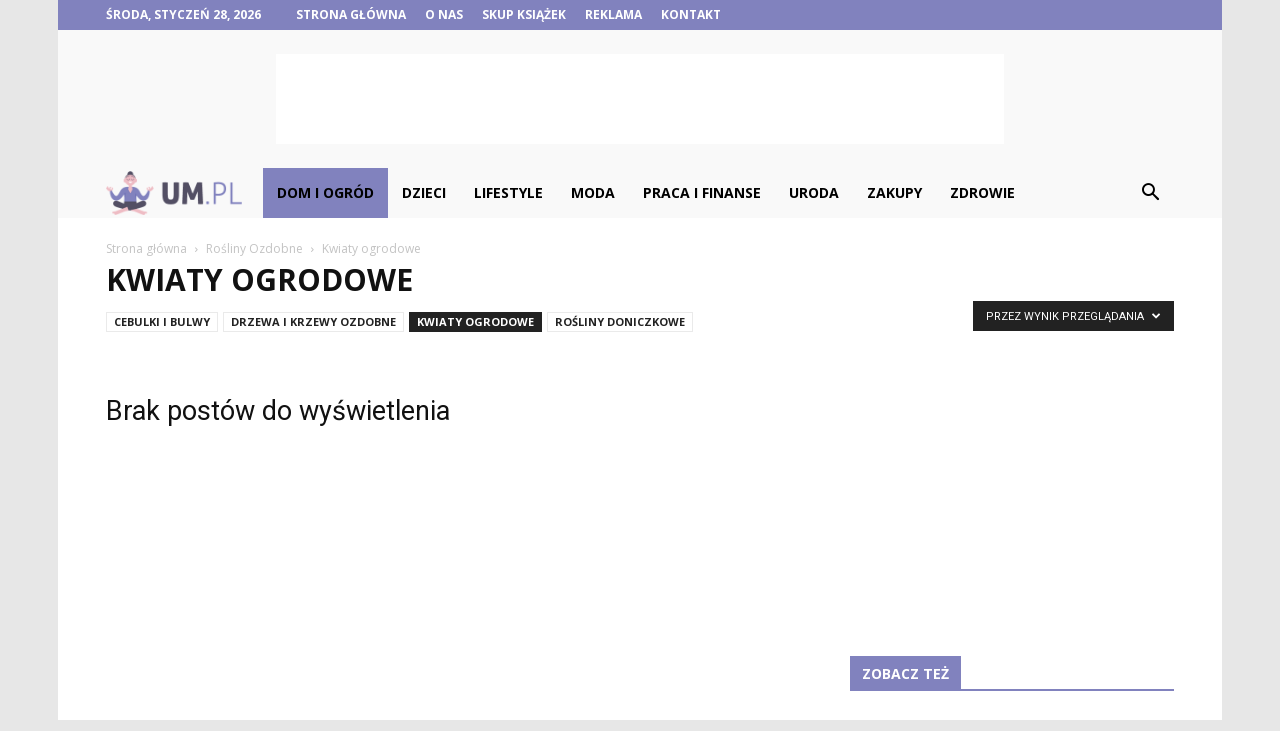

--- FILE ---
content_type: text/html; charset=utf-8
request_url: https://www.google.com/recaptcha/api2/aframe
body_size: 266
content:
<!DOCTYPE HTML><html><head><meta http-equiv="content-type" content="text/html; charset=UTF-8"></head><body><script nonce="_hmRo41LPAPCYscGHKmfhg">/** Anti-fraud and anti-abuse applications only. See google.com/recaptcha */ try{var clients={'sodar':'https://pagead2.googlesyndication.com/pagead/sodar?'};window.addEventListener("message",function(a){try{if(a.source===window.parent){var b=JSON.parse(a.data);var c=clients[b['id']];if(c){var d=document.createElement('img');d.src=c+b['params']+'&rc='+(localStorage.getItem("rc::a")?sessionStorage.getItem("rc::b"):"");window.document.body.appendChild(d);sessionStorage.setItem("rc::e",parseInt(sessionStorage.getItem("rc::e")||0)+1);localStorage.setItem("rc::h",'1769612864493');}}}catch(b){}});window.parent.postMessage("_grecaptcha_ready", "*");}catch(b){}</script></body></html>